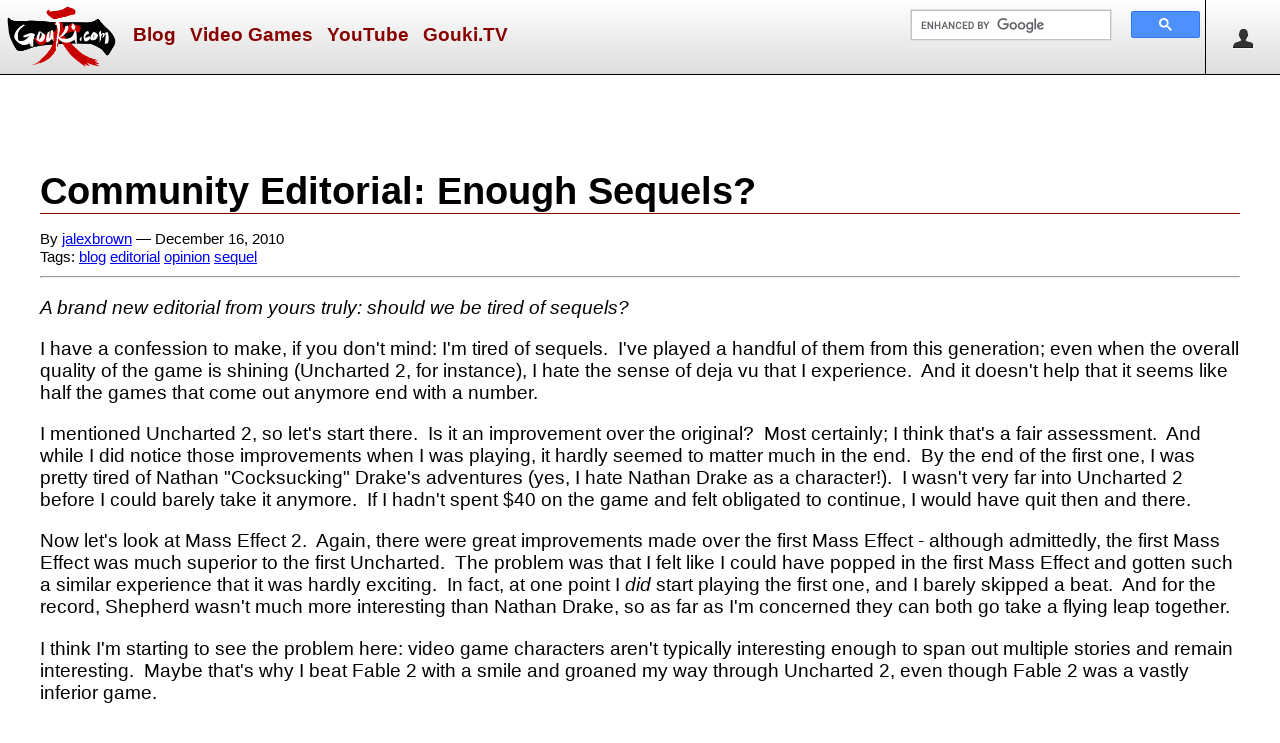

--- FILE ---
content_type: text/html; charset=utf-8
request_url: https://gouki.com/Story/Details/editorial-enough-sequels
body_size: 6657
content:
<!DOCTYPE html>

<html lang="en-us">
<head>
    <title>
	Editorial: Enough Sequels?
</title>
    <link href="/Content/Site.css?v=202304281100" rel="stylesheet" type="text/css" />
    <link rel="shortcut icon" href="/favicon.ico" />
    <meta charset="utf-8" />
    
    <meta name="description" content="A brand new editorial from yours truly: should we be tired of sequels?" />

    <meta name="keywords" content="video games, " />
    <meta name="robots" content="NOODP" />
    <meta name="facebook-domain-verification" content="rd5bzyvluf3ghmv3h8zicxcbyxnqd0" />
    <script src="https://ajax.aspnetcdn.com/ajax/jQuery/jquery-2.1.0.min.js"></script>
    <link rel="stylesheet" href="https://cdnjs.cloudflare.com/ajax/libs/font-awesome/6.4.2/css/all.min.css"
          integrity="sha512-z3gLpd7yknf1YoNbCzqRKc4qyor8gaKU1qmn+CShxbuBusANI9QpRohGBreCFkKxLhei6S9CQXFEbbKuqLg0DA=="
          crossorigin="anonymous" referrerpolicy="no-referrer" />
    
    
                <link rel="image_src" type="image/jpeg" href="https://gouki.azureedge.net/goukiblogimages/364a5072-a803-4059-b839-98c98b239437.jpg" />
                <meta property="og:image" content="https://gouki.azureedge.net/goukiblogimages/364a5072-a803-4059-b839-98c98b239437.jpg" />
            
    <link rel="canonical" href="https://gouki.com/Story/Details/editorial-enough-sequels" />

    
    <link rel="stylesheet" href="https://cdn.jsdelivr.net/npm/swiper@8/swiper-bundle.min.css" />
    <script src="https://cdn.jsdelivr.net/npm/swiper@8/swiper-bundle.min.js"></script>
    <style>
        .swiper {
          max-width:95vw;
        }
    </style>
    <link rel="alternate" type="application/rss+xml" title="Recent Stories on gouki.com" href="https://feeds.feedburner.com/RecentStoriesOnGoukicom" />
    
    <meta name="viewport" content="width=device-width, initial-scale=1">
    
        <!-- Google tag (gtag.js) -->
        <script async src="https://www.googletagmanager.com/gtag/js?id=G-1W1KC1NJGZ"></script>
        <script>
            window.dataLayer = window.dataLayer || [];
            function gtag() { dataLayer.push(arguments); }
            gtag('js', new Date());

            gtag('config', 'G-1W1KC1NJGZ');
        </script>
        <!-- end google tag -->
        
            <!-- google page-level ads -->
            <script async src="//pagead2.googlesyndication.com/pagead/js/adsbygoogle.js"></script>
            <script>
                (adsbygoogle = window.adsbygoogle || []).push({
                    google_ad_client: "ca-pub-2012174742402548",
                    enable_page_level_ads: true
                });
            </script>
            <!-- /google page-level ads -->
        
</head>
<body>
    <div id="header">
        <img id="menuicon" src="/Media/icon-menu.svg" alt="Menu" title="Menu" onclick="$('#menu').toggle();" />
        <a href="/"><img src="/Media/logo.png" alt="Gouki.com logo" title="Gouki.com home page" id="logo" /></a>    
        <ul id="menu">
            <li><img id="menucloseicon" src="/Media/circle-removeW.png" alt="Close" title="Close" onclick="$('#menu').toggle();" /></li>
            
                <li><a href="/Story">Blog</a></li>
            
                <li><a href="/Catalog/ComingSoon">Video Games</a></li>
            
                <li><a href="https://www.youtube.com/user/goukijones/videos">YouTube</a></li>
            
                <li><a href="https://www.twitch.tv/goukitv">Gouki.TV</a></li>
            
        </ul>
        <div id="logon">
             
    <img src="/Media/user.png" alt="Annonymous" onclick="$('#logonmenu').toggle();" title="logon" style="width:32px;height:32px;padding:21px;border-left:solid 1px #000;cursor:pointer;" />
    <ul id="logonmenu" class="logon">
        <li><img id="logonmenucloseicon" src="/Media/circle-removeW.png" alt="Close" title="Close" style="width:64px;height:64px;cursor:pointer;float:left;" onclick="$('#logonmenu').toggle();" /></li>
        <li><a href="/Account/LogOn">Log On</a></li>
        <li><a href="/Account/Register">Sign Up</a></li>
    </ul>

        </div>
        <img id="searchicon" src="/Media/search.png" alt="Search" title="search" onclick="$('#searchbar').toggle('slow');" />
        <div id="searchbar">
            <script>
                (function() {
                var cx = '017699995354850590120:vkqnzztanak';
                var gcse = document.createElement('script');
                gcse.type = 'text/javascript';
                gcse.async = true;
                gcse.src = 'https://cse.google.com/cse.js?cx=' + cx;
                var s = document.getElementsByTagName('script')[0];
                s.parentNode.insertBefore(gcse, s);
                })();
            </script>
            <div class="gcse-searchbox-only"></div>
        </div>
    </div>

    
    <div class="center">
        <div id="leaderboardad">
            
            <script async src="//pagead2.googlesyndication.com/pagead/js/adsbygoogle.js"></script>
            <!-- Gouki LB -->
            <ins class="adsbygoogle" id="lbad1"
                style="display: inline-block; width: 728px; height: 90px"
                data-ad-client="ca-pub-2012174742402548"
                data-ad-slot="8557865746"></ins>
            <script>
                (adsbygoogle = window.adsbygoogle || []).push({});
            </script>
            
        </div>
        <div id="mobilebanner">
            <script async src="//pagead2.googlesyndication.com/pagead/js/adsbygoogle.js"></script>
            <!-- Gouki Mobile Banner -->
            <ins class="adsbygoogle" id="Ins1"
                style="display: inline-block; width: 320px; height: 50px"
                data-ad-client="ca-pub-2012174742402548"
                data-ad-slot="3232220637"></ins>
            <script>
                (adsbygoogle = window.adsbygoogle || []).push({});
            </script>
        </div>
    </div>
    

    <div class="clear"><!-- f --></div>
    
    <div id="main">
        <div id="content">
            

    

    <h1 class="storyTitle">
        
            Community
        Editorial: Enough Sequels?
    </h1>
    <p style="margin:1rem 0 0 0;font-size:0.8em;">
        By <a href="/profile/jalexbrown">jalexbrown</a> &mdash; 
            December 16, 2010
             
        <br />
        Tags:
        
            <a href="/Tag/Details/blog">blog</a>
        
            <a href="/Tag/Details/editorial">editorial</a>
        
            <a href="/Tag/Details/opinion">opinion</a>
        
            <a href="/Tag/Details/sequel">sequel</a>
        
    </p>

    <hr />
    
    <p><em>A brand new editorial from yours truly: should we be tired of sequels?</em></p>

    <p>
	I have a confession to make, if you don&#39;t mind: I&#39;m tired of sequels.&nbsp; I&#39;ve played a handful of them from this generation; even when the overall quality of the game is shining (Uncharted 2, for instance), I hate the sense of deja vu that I experience.&nbsp; And it doesn&#39;t help that it seems like half the games that come out anymore end with a number.</p>
<p>
	I mentioned Uncharted 2, so let&#39;s start there.&nbsp; Is it an improvement over the original?&nbsp; Most certainly; I think that&#39;s a fair assessment.&nbsp; And while I did notice those improvements when I was playing, it hardly seemed to matter much in the end.&nbsp; By the end of the first one, I was pretty tired of Nathan &quot;Cocksucking&quot; Drake&#39;s adventures (yes, I hate Nathan Drake as a character!).&nbsp; I wasn&#39;t very far into Uncharted 2 before I could barely take it anymore.&nbsp; If I hadn&#39;t spent $40 on the game and felt obligated to continue, I would have quit then and there.</p>
<p>
	Now let&#39;s look at Mass Effect 2.&nbsp; Again, there were great improvements made over the first Mass Effect - although admittedly, the first Mass Effect was much superior to the first Uncharted.&nbsp; The problem was that I felt like I could have popped in the first Mass Effect and gotten such a similar experience that it was hardly exciting.&nbsp; In fact, at one point I <em>did</em> start playing the first one, and I barely skipped a beat.&nbsp; And for the record, Shepherd wasn&#39;t much more interesting than Nathan Drake, so as far as I&#39;m concerned they can both go take a flying leap together.</p>
<p>
	I think I&#39;m starting to see the problem here: video game characters aren&#39;t typically interesting enough to span out multiple stories and remain interesting.&nbsp; Maybe that&#39;s why I beat Fable 2 with a smile and groaned my way through Uncharted 2, even though Fable 2 was a vastly inferior game.</p>
<p>
	And what about the gameplay?&nbsp; Do the gameplay &quot;evolutions&quot; amount to all that much?&nbsp; Did Bioware&#39;s changes make Mass Effect 2 feel like much more than the first one?&nbsp; I didn&#39;t think so.&nbsp; Mass Effect 1 was fresh; Mass Effect 2 was polished but basically more of the same.&nbsp; I don&#39;t know about anyone else, but I&#39;m a bit concerned that we&#39;re willing to wait two years and pay full price <em>again</em> for refinements that really should have been there in the first place.&nbsp; Oh yeah, and you&#39;re also getting a sloppy-seconds story too.&nbsp; I guess there&#39;s that much.</p>
<p>
	So what would I have you do?&nbsp; Would I have you give the industry the finger until they decide to stop rehashing?&nbsp; No, not at all.&nbsp; What I would like is for gamers to demand higher-quality the first time around; I would like the gaming community to care about quality instead of what the hype machine is putting out.</p>
<p>
	Maybe if we do that, crappy refinement sequels will be weeded out, and we can be left with the sequels that really matter - and all that extra downtime would let developers give us new experiences.&nbsp; Talk about your win-win.</p>


    
            <div style="text-align:center;">
                
<div class="featuredItem">
    <p class="featuredTitle">
        <a href="/Catalog/Details/uncharted-2-among-thieves">Uncharted 2: Among Thieves</a>
    </p>
    
        <div>
            <a href="/Catalog/Details/uncharted-2-among-thieves" title="Uncharted 2: Among Thieves">
                <img src="https://gouki.azureedge.net/goukiblogimages/364a5072-a803-4059-b839-98c98b239437.jpg" alt="Uncharted 2 Among Thieves box art" style="max-width:500px;max-height:500px;" /></a>
        </div>
    
    <p class="featuredTitle">
        <img src="/Media/JimmySealOfApprovalSm.png" alt="Jimmy seal of approval" height="24" />
        <a href="/tag/details/jimmy-gem-winner">Jimmy Gem Winner</a></p>
    
    <p style="margin: 0px;">
        7,972
        Views<br />
        <a href="/Story/?subject=uncharted-2-among-thieves">
            7
            Stories</a><br />
        
        <a href="/Catalog/EditorsChoice">
            <img src="/Media/JimmySealOfApprovalSm.png" alt="Jimmy seal of approval" height="24" /></a>
        Editor's Choice
        <br />
        Release Date:
        Oct 13, 2009
        
    </p>
    <div style="clear: both; border-top: 1px solid #000; padding: 4px;">
        
<script type="text/javascript">
    function vote(r) {
        // Send the request
        var rating = r;
        $.post('/UserProductRating/Rate/389416f3-7fe9-4995-9bda-5fdf36597489', { "rating": rating }, function (response) {
            // Do something with the request
            percent3Txt = (response.Pct3 * 100).toFixed(0).toString() + '%';
            percent2Txt = (response.Pct2 * 100).toFixed(0).toString() + '%';
            percent1Txt = (response.Pct1 * 100).toFixed(0).toString() + '%';
            $("#pct3").html(percent3Txt);
            $("#pct2").html(percent2Txt);
            $("#pct1").html(percent1Txt);
            if (response.UserRating == 1) {
                $("#buy").attr("style", "font-weight:normal;text-decoration:underline;");
                $("#rent").attr("style", "font-weight:normal;text-decoration:underline;");
                $("#flush").attr("style", "font-weight:bold;text-decoration:none;");
            }
            else if (response.UserRating == 2) {
                $("#buy").attr("style", "font-weight:normal;text-decoration:underline;");
                $("#rent").attr("style", "font-weight:bold;text-decoration:none;");
                $("#flush").attr("style", "font-weight:normal;text-decoration:underline;");
            }
            else if (response.UserRating == 3) {
                $("#buy").attr("style", "font-weight:bold;text-decoration:none;");
                $("#rent").attr("style", "font-weight:normal;text-decoration:underline;");
                $("#flush").attr("style", "font-weight:normal;text-decoration:underline;");
            }
            else {
                // unknown set all to unselected
                $("#buy").attr("style", "font-weight:normal;text-decoration:underline;");
                $("#rent").attr("style", "font-weight:normal;text-decoration:underline;");
                $("#flush").attr("style", "font-weight:normal;text-decoration:underline;");
            }
        }, 'json');
    }
    function hype(r) {
        // Send the request
        var isHype = r;
        $.post('/UserProductHype/Rate/389416f3-7fe9-4995-9bda-5fdf36597489', { "isHype": isHype }, function (response) {
            // Do something with the request
            percentHTxt = (response.PctH * 100).toFixed(0).toString() + '%';
            percentNTxt = (response.PctN * 100).toFixed(0).toString() + '%';
            $("#pctH").html(percentHTxt);
            $("#pctN").html(percentNTxt);
            if (response.UserRating) {
                $("#blow").attr("style", "font-weight:normal;text-decoration:underline;");
                $("#hype").attr("style", "font-weight:bold;text-decoration:none;");
            }
            else {
                $("#hype").attr("style", "font-weight:normal;text-decoration:underline;");
                $("#blow").attr("style", "font-weight:bold;text-decoration:none;");
            }
        }, 'json');
    }
</script>

    <span>
        <a href="#" onclick="window.location=&#39;/Account/Logon&#39;; return true;" id="buy">Buy it!</a> <strong id="pct3">75%</strong> -<!-- 18 -->
        <a href="#" onclick="window.location=&#39;/Account/Logon&#39;; return true;" id="rent">Rent it!</a> <strong  id="pct2">8%</strong> -<!-- 2 -->
        <a href="#" onclick="window.location=&#39;/Account/Logon&#39;; return true;" id="flush">Flush it!</a> <strong  id="pct1">17%</strong><!-- 4 -->
    </span>

    </div>
</div>

            </div>
    

<script type="text/javascript">
    function loadcomments() { $.get('/ThreadPost/List/392563eb-9bc9-4a10-a774-af27e2e70bc7', null, function (data) { $("#story-comments").html(data); }, 'html'); }

    function validatepost() { if ($('#postBodyTextArea').val() == "") { alert("Post is empty!"); return false; } else return true; }
    function Wait() { $('#tpsubmit').css('cursor', 'wait'); }
    function CleanUp() { $('#postBodyTextArea').val(""); document.getElementById('tpsubmit').style.cursor = 'default'; }


    function post() {
        if (!validatepost()) { return false; }
        Wait();
        $.post('/ThreadPost/Post', { ForumThread_Id: '392563eb-9bc9-4a10-a774-af27e2e70bc7', PostBody: $('#postBodyTextArea').val() }, function (data) { $("#story-comments").html(data); CleanUp(); }, 'html');
        return false;
    }
</script>
<fieldset>
    <legend>Comments</legend>

    <div id="story-comments" on>
        <!-- AJAX -->
    </div>
    
        <p>Please <a href="/Account/LogOn" >log on</a> to comment.</p>
    
    
    <script type="text/javascript">
        loadcomments();
    </script>
</fieldset>

    <img src="/Story/TrackStory?storyId=f5d69bb6-3598-4eb8-bfbc-a2120fe5a114" alt="f5d69bb6-3598-4eb8-bfbc-a2120fe5a114" height="1" width="1" />

            <br />
            
            


            
            <h2 class="center-title">Trending Video Games</h2>
            <div id="trending-games-swiper" class="swiper">
                <div class="swiper-wrapper">
                    
                        <div class="swiper-slide">
                            <a href="/catalog/details/borderlands-4">
                                <img src="https://gouki.azureedge.net/goukiblogimages/127d95e1-dce2-4b1a-9ab4-8c02b153b3b9.jpg" alt="Borderlands 4" /></a>
                            <p class="gameName">
                                <a href="/catalog/details/borderlands-4">Borderlands 4</a>
                                <br />
                                Sep 12, 2025
                                
                            </p>
                        </div>
                    
                        <div class="swiper-slide">
                            <a href="/catalog/details/street-fighter-movie-2026">
                                <img src="https://gouki.azureedge.net/goukiblogimages/e1b5fcd0-17ef-4293-811b-18e67d513c79.png" alt="Street Fighter" /></a>
                            <p class="gameName">
                                <a href="/catalog/details/street-fighter-movie-2026">Street Fighter</a>
                                <br />
                                Oct 16, 2026
                                
                            </p>
                        </div>
                    
                        <div class="swiper-slide">
                            <a href="/catalog/details/diablo-iv">
                                <img src="https://gouki.azureedge.net/goukiblogimages/aa9ff3b8-a9f7-4d27-8529-31ccede226d5.jpg" alt="Diablo IV (Vessel of Hatred​)" /></a>
                            <p class="gameName">
                                <a href="/catalog/details/diablo-iv">Diablo IV (Vessel of Hatred​)</a>
                                <br />
                                Oct 8, 2024
                                
                            </p>
                        </div>
                    
                        <div class="swiper-slide">
                            <a href="/catalog/details/metal-slug-tactics">
                                <img src="https://gouki.azureedge.net/goukiblogimages/306c622f-4807-413d-ba45-b937ab2e4b0c.jpg" alt="Metal Slug Tactics" /></a>
                            <p class="gameName">
                                <a href="/catalog/details/metal-slug-tactics">Metal Slug Tactics</a>
                                <br />
                                Nov 5, 2024
                                
                            </p>
                        </div>
                    
                        <div class="swiper-slide">
                            <a href="/catalog/details/mass-effect-2">
                                <img src="https://gouki.azureedge.net/goukiblogimages/c8842b4a-e11b-43b1-bead-bda89cdbcf70.jpg" alt="Mass Effect 2" /></a>
                            <p class="gameName">
                                <a href="/catalog/details/mass-effect-2">Mass Effect 2</a>
                                <br />
                                Jan 26, 2010
                                
                            </p>
                        </div>
                    
                </div>
                <!-- navigation buttons -->
                <div class="swiper-button-prev"></div>
                <div class="swiper-button-next"></div>
            </div>
            <div class="clear">&nbsp;</div>
            
            <div class="colBoxWrapper">
                
                    <div class="colBox">
                        <div class="colBoxH">DtB Wrestling</div>
                        <div class="zero"><center>
	<a href="https://dropthebelt.com/fantasywwe" target="_blank">DropTheBelt.com Fantasy Wrestling LIVE!</a></center></div>
                    </div>
                
                    <div class="colBox">
                        <div class="colBoxH">Socialize</div>
                        <div class="zero"><center>
<a href="https://linktr.ee/GoukiNews" target="_blank">
<img src="https://gouki.azureedge.net/goukiblogimages/b3fb6204-de4b-459b-973d-c7949dd66a5a.png" width="300"/></a>
</center></div>
                    </div>
                
                    <div class="colBox">
                        <div class="colBoxH">Final Fantasy XIV</div>
                        <div class="zero"><br/>
<center>
<a href="https://masterdotl.com" target="_blank"><img src="https://gouki.azureedge.net/goukiblogimages/b0daceb8-ad05-474e-b75b-1ec90c8751f5.jpg" alt="FFXIV MasterDotL"/></a><br/><br/>
<a href="https://www.ffxivmacro.com/" target="_blank"><img src="https://gouki.azureedge.net/goukiblogimages/7eeefcc9-1b08-4a17-8a63-05c553dffa0f.jpg" alt="FFXIV Macro"/></a>
</center></div>
                    </div>
                
            </div>
            

        </div> <!-- content -->

    </div><!-- main -->
    
    <footer>
        
            <div id="AmznIframeFooter">
                <iframe src="https://rcm-na.amazon-adsystem.com/e/cm?t=goukicom-20&amp;o=1&amp;p=48&amp;l=bn1&amp;mode=videogames&amp;browse=468642&amp;nou=1&amp;fc1=FFFFFF&amp;lt1=_blank&amp;lc1=FFCC00&amp;bg1=000000&amp;f=ifr" 
                    style="border:none; width:728px; height:90px; margin:2px 0; overflow:hidden;"></iframe>
            </div>
        
        <p>
            Established January 27, 1999<br />
            Copyright &copy; 1999 - 2026 Gouki.com LLC<br />
            All Rights Reserved
        </p>
        <p>
            <a href="/">Home</a> |
            <a href="/Story/Details/about-us">About Us</a> |
            <a href="/Story/Details/faq">FAQ</a> |
            <a href="/Story/Details/privacy-policy">Privacy</a>
        </p>
        <div class="social-media">
            <p>
                <a title="Facebook" target="_blank" href="https://facebook.com/goukinews"><i class="fab fa-facebook-square" aria-hidden="true"></i></a> &nbsp;&nbsp;
                <a title="Twitter" target="_blank" href="https://x.com/goukinews"><i class="fa-brands fa-x-twitter"></i></a> &nbsp;&nbsp;
                <a title="Instagram" target="_blank" href="https://instagram.com/goukinews"><i class="fab fa-instagram" aria-hidden="true"></i></a> &nbsp;&nbsp;
                <a title="Discord" target="_blank" href="https://discord.gg/xQZvfqDxpG"><i class="fab fa-discord" aria-hidden="true"></i></a> &nbsp;&nbsp;
                <a title="Twitch" target="_blank" href="https://www.twitch.tv/goukitv/"><i class="fab fa-twitch" aria-hidden="true"></i></a> &nbsp;&nbsp;
                <a title="Youtube" target="_blank" href="https://www.youtube.com/goukijones"><i class="fab fa-youtube" aria-hidden="true"></i></a> &nbsp;&nbsp;
                <a title="TikTok" target="_blank" href="https://www.tiktok.com/@goukitv?lang=en"><i class="fab fa-tiktok" aria-hidden="true"></i></a>
            </p>
        </div>
    </footer>

    <script>
        const swiperTGS = new Swiper('#trending-games-swiper', {
            // Default parameters
            slidesPerView: 1,
            // Responsive breakpoints
            breakpoints: {
                768: {
                    slidesPerView: 5,
                    spaceBetween: 0
                }
            },
            // Optional parameters
            loop: true,
            // Navigation arrows
            navigation: {
                nextEl: '.swiper-button-next',
                prevEl: '.swiper-button-prev',
            },

        });
    </script>
    
    <!-- dw1mdwk0002Q5 -->
<script defer src="https://static.cloudflareinsights.com/beacon.min.js/vcd15cbe7772f49c399c6a5babf22c1241717689176015" integrity="sha512-ZpsOmlRQV6y907TI0dKBHq9Md29nnaEIPlkf84rnaERnq6zvWvPUqr2ft8M1aS28oN72PdrCzSjY4U6VaAw1EQ==" data-cf-beacon='{"version":"2024.11.0","token":"9da9b120f2514b49ae285f7e52161c29","r":1,"server_timing":{"name":{"cfCacheStatus":true,"cfEdge":true,"cfExtPri":true,"cfL4":true,"cfOrigin":true,"cfSpeedBrain":true},"location_startswith":null}}' crossorigin="anonymous"></script>
</body>
</html>

--- FILE ---
content_type: text/html; charset=utf-8
request_url: https://gouki.com/ThreadPost/List/392563eb-9bc9-4a10-a774-af27e2e70bc7
body_size: 1221
content:

    <div class="threadPostItem">
        <a href="/Profile/DE bad shot"><img src="https://secure.gravatar.com/avatar/5f59acf7dd60af8a30ec17455d58177a?s=64&amp;r=r&amp;d=wavatar" alt="DE bad shot" class="left" style="margin-right:5px;" /></a>
        <p style="max-width:600px; overflow:auto;">some sequels are good but the ones that come out every year, those are shit</p>
        <p class="threadPostHeader">
            DE bad shot has not rated <a href="/Catalog/Details/uncharted-2-among-thieves">Uncharted 2: Among Thieves</a> yet.<br />
                Dec 16, 2010 by <a href="/Profile/DE bad shot">DE bad shot</a>
            
        </p>
    </div>

    <div class="threadPostItem">
        <a href="/Profile/iorilamia"><img src="https://secure.gravatar.com/avatar/b03cb58c41a57c710beaffd1d61fdba2?s=64&amp;r=r&amp;d=wavatar" alt="iorilamia" class="left" style="margin-right:5px;" /></a>
        <p style="max-width:600px; overflow:auto;">Even Sequels to really good game feel unnecesary sometimes. Like, just give us hefy DLC's, no need for a whole new game.</p>
        <p class="threadPostHeader">
            iorilamia rated <a href="/Catalog/Details/uncharted-2-among-thieves">Uncharted 2: Among Thieves</a>
                    <strong>
                        Buy it
                    </strong>
                    <br />
                Dec 17, 2010 by <a href="/Profile/iorilamia">iorilamia</a>
            
        </p>
    </div>

    <div class="threadPostItem">
        <a href="/Profile/BatRastered"><img src="https://secure.gravatar.com/avatar/fae5fd033b12f6e5006cf49297568d0f?s=64&amp;r=r&amp;d=wavatar" alt="BatRastered" class="left" style="margin-right:5px;" /></a>
        <p style="max-width:600px; overflow:auto;">I think ME is a bad example as Bioware stated that it was a trilogy before it came out, so both sequels were already in the works story-wise. I really don't mind stuff like that, as you said UC2 was a vast improvement, what gets me upset is the yearly Call of Duty nonsense, or even worse the madden/nhl/nba/fifa. They don't really make any improvements in those games year to year, if the best advice is to skip it and buy every two years, then that was a worthless sequel. For the sports games they could just give us roster update DLC every year and release a new engine when it was "ready".</p>
        <p class="threadPostHeader">
            BatRastered rated <a href="/Catalog/Details/uncharted-2-among-thieves">Uncharted 2: Among Thieves</a>
                    <strong>
                        Buy it
                    </strong>
                    <br />
                Dec 17, 2010 by <a href="/Profile/BatRastered">BatRastered</a>
            
        </p>
    </div>

    <div class="threadPostItem">
        <a href="/Profile/goukijones"><img src="https://secure.gravatar.com/avatar/cfcd698ba5ddabe155321011bf43a65b?s=64&amp;r=r&amp;d=wavatar" alt="goukijones" class="left" style="margin-right:5px;" /></a>
        <p style="max-width:600px; overflow:auto;">All of the sequels seemed to be dumbed down(Fable III) or they add some bullshit multiplayer(Bioshock 2). <br /><br />Mass Effect fucked with the inventory and the upgrading and now the guns HAVE bullets. <br /><br />I can go on in that matter. Negative.<br /><br />Halo is one game that always tried to give as much more as they could with each sequel. The only things the Jimmys don't have in Reach, is what they've wanted since Halo 2. Being able to lie down as a sniper. WTF is ... Jetpacks!</p>
        <p class="threadPostHeader">
            goukijones rated <a href="/Catalog/Details/uncharted-2-among-thieves">Uncharted 2: Among Thieves</a>
                    <strong>
                        Buy it
                    </strong>
                    <br />
                Dec 20, 2010 by <a href="/Profile/goukijones">goukijones</a>
            
        </p>
    </div>

    <div class="threadPostItem">
        <a href="/Profile/jalexbrown"><img src="https://secure.gravatar.com/avatar/5588a9c95789e3bebf83ca3b1bf55c03?s=64&amp;r=r&amp;d=wavatar" alt="jalexbrown" class="left" style="margin-right:5px;" /></a>
        <p style="max-width:600px; overflow:auto;">I'm currently playing Assassin's Creed 2, and it's actually a sequel that seems to improve on the original and have a really good story.  And they didn't add any bullshit multiplayer until Brotherhood - which is, to be fair, supposedly a lot of fun.</p>
        <p class="threadPostHeader">
            jalexbrown rated <a href="/Catalog/Details/uncharted-2-among-thieves">Uncharted 2: Among Thieves</a>
                    <strong>
                        Buy it
                    </strong>
                    <br />
                Dec 20, 2010 by <a href="/Profile/jalexbrown">jalexbrown</a>
            
        </p>
    </div>

    <div class="threadPostItem">
        <a href="/Profile/kof2012"><img src="https://secure.gravatar.com/avatar/2c46cb66b470ec1a64f26597d95e3fa1?s=64&amp;r=r&amp;d=wavatar" alt="kof2012" class="left" style="margin-right:5px;" /></a>
        <p style="max-width:600px; overflow:auto;">i think sequels are good if they a interesting plot and high point or climax fuck the graphics i mean are all of you going to play mcv3 just for the graphics some of you may think hell yeah but im playing cause of unique fighting system i mean yall sure didnt kill yourselfs over the fact that you had to play 32bit games for decade right now that you have redefined graphics now everybody has a opinion</p>
        <p class="threadPostHeader">
            kof2012 rated <a href="/Catalog/Details/uncharted-2-among-thieves">Uncharted 2: Among Thieves</a>
                    <strong>
                        Flush it
                    </strong>
                    <br />
                Jan 13, 2011 by <a href="/Profile/kof2012">kof2012</a>
            
        </p>
    </div>


--- FILE ---
content_type: text/html; charset=utf-8
request_url: https://www.google.com/recaptcha/api2/aframe
body_size: 115
content:
<!DOCTYPE HTML><html><head><meta http-equiv="content-type" content="text/html; charset=UTF-8"></head><body><script nonce="mMGOuvsOzdY-nDpFXYISCQ">/** Anti-fraud and anti-abuse applications only. See google.com/recaptcha */ try{var clients={'sodar':'https://pagead2.googlesyndication.com/pagead/sodar?'};window.addEventListener("message",function(a){try{if(a.source===window.parent){var b=JSON.parse(a.data);var c=clients[b['id']];if(c){var d=document.createElement('img');d.src=c+b['params']+'&rc='+(localStorage.getItem("rc::a")?sessionStorage.getItem("rc::b"):"");window.document.body.appendChild(d);sessionStorage.setItem("rc::e",parseInt(sessionStorage.getItem("rc::e")||0)+1);localStorage.setItem("rc::h",'1769939976724');}}}catch(b){}});window.parent.postMessage("_grecaptcha_ready", "*");}catch(b){}</script></body></html>

--- FILE ---
content_type: text/css
request_url: https://gouki.com/Content/Site.css?v=202304281100
body_size: 2920
content:
/* Basics */
body{background-color:#fff;margin:0;padding:0;color:#000;font-family:Verdana,sans-serif;min-width:320px;}
h1,h2,h3,h4,h5,h6{font-family:'Segoe UI',sans-serif;}
#content{padding:0 1rem;font-size:120%;max-width:1200px;margin:auto;}
a:link{color:#00f;text-decoration:underline;}
a:visited{color:#505abc;}
a:hover{color:#1d60ff;text-decoration: none;}
a:active{color:#12eb87;}
img{border:none;vertical-align:middle;max-width:100%;}
#header{margin:0;padding:0;border-bottom:solid 1px #000;background:linear-gradient(0deg, #ddd, #fff);}
#main{margin-bottom:30px;}
footer{clear:both;color:#ccc;padding:1rem;text-align:center;margin:2rem 0 0 0;font-size:.9em;background-color:#800;}
footer a:visited, footer a:link {color:#fff;}
#leaderboardad{display:none;}
#mobilebanner{display:inline-block;}
#logo{height:64px;padding:5px;}
.social-media{font-size:32px;}

/* Menu */
#menuicon {width:32px;height:32px;cursor:pointer;padding:21px;border-right:solid 1px #000;}
ul#menu {display:none;margin:0;padding:0;list-style:none;width:100%;height:100%;position:absolute;top:0;left:0;z-index:9999;background-color:#000;}
ul#menu li a {text-decoration:none;padding:11px;display:block;color:#fff;font-weight:bold;background-color:#000;}
ul#menu li a:visited {color:#fff;}
ul#menu li a:hover, .menu_simple ul li .current {color:#fff;background-color:#800;}
#menucloseicon {width:64px;height:64px;cursor:pointer;float:right;}

/* Identity */
#logon {display:inline;float:right;}
#logon ul {display:none;}
ul#logonmenu, ul#usermenu {display:none;margin:0;padding:0;list-style:none;width:100%;height:100%;position:absolute;top:0;right:0;z-index:9999;background-color:#000;}
ul#logonmenu li a , ul#usermenu li a {text-align:right;text-decoration:none;padding:11px;display:block;color:#fff;font-weight:bold;background-color:#000;}
ul#logonmenu li a:visited , ul#usermenu li a:visited {color:white;}
ul#logonmenu li a:hover , ul#usermenu li a:hover {color:white;background-color:#800;}

/* Search */
#searchicon {float:right;width:32px;height:32px;cursor:pointer;padding:21px;border-left:solid 1px #000;}
#searchbar{margin:4px 0px 4px 0px;display:none;float:right;}
#searchtext {display:inline;width:200px;}
#searchsubmit {display:inline;}

/* FORM LAYOUT ELEMENTS */
fieldset{margin:1em 0;border:solid 1px #CCC;}
label {display: block;}
legend {font-size: 1.4em;font-weight:bold;}
input[type="submit"]:hover {cursor:pointer;}
input[type="text"] {width:200px;}
input[type="password"] {width:200px;}
textarea#Body{width:100%;height:400px;}
textarea#Summary{width:100%;height:60px;}
textarea.description{width:100%;height:60px;}
#postBodyTextArea{width:100%;height:80px;}

/* TABLE */
table {border:solid 1px #c0c0c0;border-collapse:collapse;}
table td {padding: 5px;border:solid 1px #c0c0c0;}
table.gsc-search-box td {border:none !important;}
table th {padding:6px 5px;text-align:left;background-color:#e8eef4;border:solid 1px #c0c0c0;}
.noBorderTable{border:none;border-collapse:collapse;}
.noBorderTable td {border:none;padding: 5px;}

/* Badges */
.BadgeName{margin:0px 0px 0px 0px; padding:2px; background-color:#fc0; text-align:center;}
.BadgeName a {color:#000; text-decoration:none;}
.BadgeSecLevel{background-color:#fc0; width:100%; margin:0px; text-align:center; font-weight:bold;}
.BadgeBox{height:225px; width:30%; margin-right:2px; display:inline-block;}
.BadgeBorder{padding:0px; margin:0px; border: 1px solid #000; background-color:#fff;}

/* Graphical Story Summary */
.storySummaryItemG {padding: 0; display: block; background-repeat: no-repeat; background-size: cover; aspect-ratio: 16 / 9;}
.storySummaryItemG > div.inner {padding: 10px; position:relative;aspect-ratio: 16 / 9;}
div.innerText{position:absolute;bottom:0;padding:10px;right:0}
.innerText > h3 > a {color: #fff;text-shadow: 2px 2px 5px #000; text-decoration:none;}
.innerText > h3 > a:hover{text-decoration:underline;}
.innerText > p { text-align: right; margin:0; color:#eee; }

/* Catalog */
.catalogSummary{margin: 5px 0px 5px 0px;}
.catalogByLine{margin: 0px 0px 5px 0px;}
.catalogDivider{float:left;padding:4px;width:100%;}
.catalogTitle{margin-bottom:5px;}
.editorsChoiceBanner{background-color:#FC0; width:100%; border:solid 1px #FC0; margin-left:-4px; margin-bottom:5px;}
.catTd{vertical-align:bottom;width:33%}
.gameName {position: absolute;bottom: 0;font-size: 1.5rem;color: #fff;text-shadow: 2px 2px #000;padding: 5px;font-weight:bold;}
.gameName > a {color: #fff;text-decoration: none;}
.gameName > a:hover {text-decoration:underline;}

/* Ad Boxes */
.colBoxWrapper{display:block;}
.colBox{border:2px solid #800; margin:1rem 1px; padding:0;width:100%;}
.colBoxH{background-color:#fc0; font-weight:bold; padding:0.5rem 2px; text-align:center; font-family:'Segoe UI',sans-serif;}

/* Comments */
.threadPostItem{border: outset 1px #c0c0c0;padding:5px;margin-bottom: 10px;color:#000;}
.threadPostHeader{color:#666;text-align:right;}

/* MISC */
.clear{clear:both;}
.zero{margin:0;padding:0;}
.inline {display: inline;}
.right{float:right;}
.left{float:left;}
.error{color:Red;}
.center{text-align:center;}
.center-title{text-align:center;border-bottom:1px solid #000;border-top:1px solid #000;padding:0.25em 0.5em;margin:1rem 0;}
.swiper-button-next, .swiper-button-prev{color:#fff!important;}
.field-validation-error{color:Red;}
.input-validation-error{border: 1px solid #f00;background-color: #fee;}
.validation-summary-errors{font-weight: bold;color: #f00;}
.storyTitle{border-bottom:solid 1px #800; margin:0;}
a.tooltip {text-decoration:none;}
a.tooltip span {display:none; padding:2px 3px; margin-left:8px;}
a.tooltip:hover span{display:inline; position:absolute; background:#ffff99; border:1px solid #00f; color:#000;}
a.button{background-color:#CCC; color:#000; border-style:outset; border-width:1px; padding:0.5em 1em; font-weight:bold; text-decoration:none; line-height:3em;}
a.paginationLink{border:solid 1px #800; padding:4px 10px; text-decoration:none; line-height:2em; color:#800;}
.currentPage{border:solid 1px #800;padding:4px 10px;text-decoration:none;color:#fff;background-color:#800;}
a.currentPage {color:#fff;}
ul.userPostsList{margin-left:-30px;}
ul.userPostsList li{list-style:none;border-bottom:dotted 1px #c0c0c0;}
.featuredItem{display:inline-block; text-align:center; padding:0px 0px 0px 0px; background-color:#fff;border:1px solid #000; min-width:300px; margin-bottom:15px;}
.featuredItem p {margin:0px;}
.featuredItem #catalogLinks {background-color:#000; color:#fff; font-weight:bold;}
.featuredItem #catalogLinks a {color:#fff;}
.featuredTitle{font-weight:bold; margin:0px 0px 0px 0px; background-color:#fc0; padding:4px;border-bottom:1px solid #000;}
.featuredTitle a {color:#000; text-decoration:none;}
.featuredTitle a:hover {color:#000; text-decoration:underline;}
.ratingBox{border:1px solid #fc0; background-color:#fc0; padding:4px; margin:4px; float:left; text-align:center;}
.UserListBox{border:solid 1px #000;float:left;padding:0px 0px 0px 0px;margin:2px;width:235px;}
.sortLinkOn{color:#000 !important;text-decoration:none;font-weight:bold;}
.listbody { display: none; }
.awardBox{background-color:#fc0;float:left;font-weight:bold;font-size:1.1em;text-align:center;padding:5px 5px 5px 5px;margin: 5px 5px 5px 5px;border:solid 1px #000;}
.awardBox a {text-decoration:none;color:#000;}
#AmznIframeFooter { display: none; }
#comingsoonlist { width: 100%; }

/* ----- Responsive additions ----- */
/* 3-wide cols*/
.col-xs-3rds,
.col-sm-3rds,
.col-md-3rds,
.col-lg-3rds { position: relative; min-height: 1px; padding: 0; width: 100%; margin: 0; }

/* 5-wide cols */
.col-xs-5ths,
.col-sm-5ths,
.col-md-5ths,
.col-lg-5ths { position: relative; min-height: 1px; padding: 0; width: 100%; margin:0; }

@media (min-width: 576px) {
    .col-xs-3rds { width: 33.333333%; float: left;}
    .col-xs-5ths { width: 20%; float: left; }
}

@media (min-width: 768px) {
    .col-sm-3rds { width: 33.333333%; float: left;}
    .col-sm-5ths { width: 20%; float: left; }
}

@media (min-width: 992px) {
    .col-md-3rds { width: 33.333333%; float: left;}
    .col-md-5ths { width: 20%; float: left; }
}

@media (min-width: 1200px) {
    .col-lg-3rds { width: 33.333333%; float: left;}
    .col-lg-5ths { width: 20%; float: left; }
}

/* Large Tablet */
@media screen and (min-width:768px) {
    #AmznIframeFooter { display: block;width:732px;height:94px;margin:auto;text-align:center; }
    #searchbar { display: block;width:300px; }
    #searchicon { display: none; }
}

/* Full */
@media screen and (min-width:970px) {
    #leaderboardad {text-align:center; display:inline-block; margin:0 0 2px 0;width:728px;height:90px;}
    #mobilebanner {display: none;}
    .listbody {display: block; margin-left:108px;}
    #menuicon, #menucloseicon { display: none; }
    ul#menu {display:inline;float:none; position:relative;background:none;}
    ul#menu li{display:inline;}
    ul#menu li a{padding:4px 5px;text-decoration:none;line-height:2.0em;color:#800;display:inline-block;background:none;font-size:120%;}
    ul#menu li a:visited {color: #800;background:none;}
    ul#menu li a:hover{color:#800;text-decoration:underline;background:none;}
    /* Ad Boxes */
    .colBoxWrapper{display:flex;justify-content:space-evenly;flex-flow: row wrap;}
    .colBox{width:24%;}
}